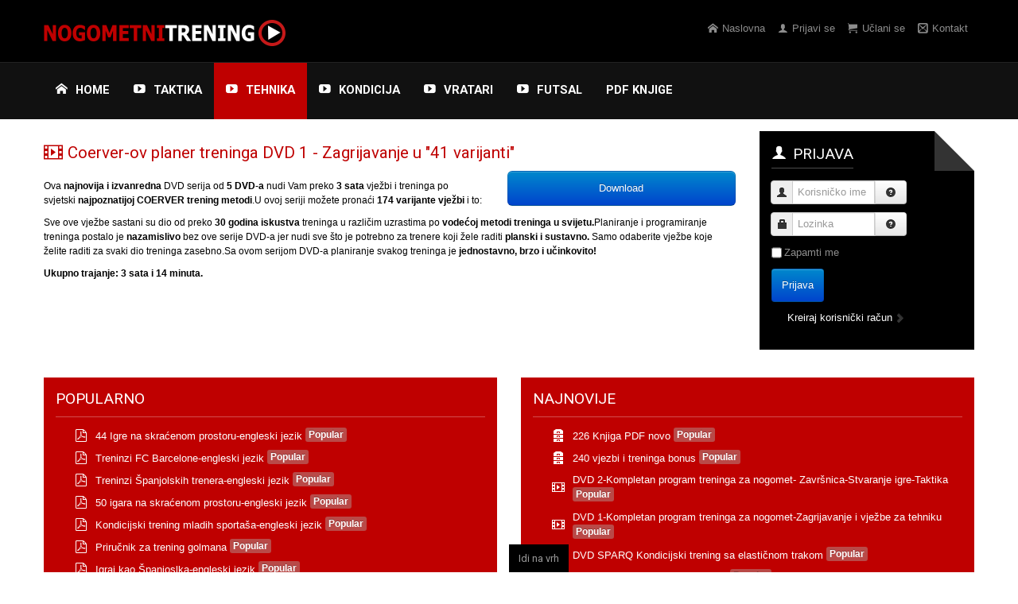

--- FILE ---
content_type: text/html; charset=utf-8
request_url: http://videoteka.nogometnitrening.com/index.php/dvd-tehnika/65-coerver-ov-planer-treninga-dvd-1-zagrijavanje-u-41-varijanti
body_size: 7521
content:
<!DOCTYPE html>
<!-- jsn_megazine_pro 1.0.5 -->
<html lang="hr-hr" dir="ltr">
<head>
		<base href="http://videoteka.nogometnitrening.com/index.php/dvd-tehnika/65-coerver-ov-planer-treninga-dvd-1-zagrijavanje-u-41-varijanti" />
	<meta http-equiv="content-type" content="text/html; charset=utf-8" />
	<meta name="keywords" content="Nogometni trening, fudbalski trening, " />
	<meta name="description" content="Ova najnovija i izvanredna DVD serija od 5 DVD-a nudi Vam preko 3 sata vježbi i treninga po svjetski najpoznatijoj COERVER trening metodi.U ..." />
	<meta name="generator" content="Joomla! - Open Source Content Management" />
	<title>Coerver-ov planer treninga DVD 1 - Zagrijavanje u &quot;41 varijanti&quot;</title>
	<link href="/images/favicon.ico" rel="shortcut icon" type="image/vnd.microsoft.icon" />
	<link href="/media/com_docman/css/site.css?6c1f97d6" rel="stylesheet" type="text/css" />
	<link href="/components/com_imageshow/assets/css/style.css" rel="stylesheet" type="text/css" />
	<link href="/media/jui/css/bootstrap.min.css" rel="stylesheet" type="text/css" />
	<link href="/media/jui/css/bootstrap-responsive.min.css" rel="stylesheet" type="text/css" />
	<link href="/media/jui/css/bootstrap-extended.css" rel="stylesheet" type="text/css" />
	<link href="/plugins/system/jsntplframework/assets/3rd-party/bootstrap/css/bootstrap-frontend.min.css" rel="stylesheet" type="text/css" />
	<link href="/plugins/system/jsntplframework/assets/3rd-party/bootstrap/css/bootstrap-responsive-frontend.min.css" rel="stylesheet" type="text/css" />
	<link href="/templates/system/css/system.css" rel="stylesheet" type="text/css" />
	<link href="/templates/system/css/general.css" rel="stylesheet" type="text/css" />
	<link href="/templates/jsn_megazine_pro/css/template.css" rel="stylesheet" type="text/css" />
	<link href="/templates/jsn_megazine_pro/css/template_pro.css" rel="stylesheet" type="text/css" />
	<link href="/templates/jsn_megazine_pro/css/colors/red.css" rel="stylesheet" type="text/css" />
	<link href="/templates/jsn_megazine_pro/css/styles/business.css" rel="stylesheet" type="text/css" />
	<link href="/templates/jsn_megazine_pro/css/layouts/jsn_wide.css" rel="stylesheet" type="text/css" />
	<link href="/templates/jsn_megazine_pro/css/layouts/jsn_mobile.css" rel="stylesheet" type="text/css" />
	<link href="/media/com_docman/css/module.css?6c1f97d6" rel="stylesheet" type="text/css" />
	<style type="text/css">
		div.jsn-modulecontainer ul.menu-mainmenu ul,
		div.jsn-modulecontainer ul.menu-mainmenu ul li {
			width: 200px;
		}
		div.jsn-modulecontainer ul.menu-mainmenu > li > ul {
			margin-left: -100px;
			left: 80%;
		}
		div.jsn-modulecontainer ul.menu-mainmenu > li:hover > ul {
			left: 50%;
		}
		div.jsn-modulecontainer ul.menu-mainmenu ul ul {
				margin-left: 200px;
			
		}
		div.jsn-modulecontainer ul.menu-mainmenu li.jsn-submenu-flipback ul ul {
		
				right: 200px;
			
		}
		#jsn-pos-toolbar div.jsn-modulecontainer ul.menu-mainmenu ul ul {
		
				margin-right: 200px;
				margin-left : auto;
				right:100px; 
				
		}
	
	div.jsn-modulecontainer ul.menu-sidemenu ul,
	div.jsn-modulecontainer ul.menu-sidemenu ul li {
		width: 200px;
	}
	div.jsn-modulecontainer ul.menu-sidemenu li ul {
		right: -200px;
	}
	body.jsn-direction-rtl div.jsn-modulecontainer ul.menu-sidemenu li ul {
		left: -200px;
		right: auto;
	}
	div.jsn-modulecontainer ul.menu-sidemenu ul ul {
		margin-left: 200px;
	}
	</style>
	<script src="/media/jui/js/jquery.min.js" type="text/javascript"></script>
	<script src="/media/jui/js/jquery-noconflict.js" type="text/javascript"></script>
	<script src="/media/jui/js/jquery-migrate.min.js" type="text/javascript"></script>
	<script src="/media/koowa/com_koowa/js/koowa.kquery.js?9db53190" type="text/javascript"></script>
	<script src="/media/koowa/com_koowa/js/jquery.magnific-popup.min.js?9db53190" type="text/javascript"></script>
	<script src="/media/system/js/core.js" type="text/javascript"></script>
	<script src="/plugins/system/jsntplframework/assets/joomlashine/js/noconflict.js" type="text/javascript"></script>
	<script src="/plugins/system/jsntplframework/assets/joomlashine/js/utils.js" type="text/javascript"></script>
	<script src="/templates/jsn_megazine_pro/js/jsn_template.js" type="text/javascript"></script>
	<script type="text/javascript">
kQuery(function($){
                $('.koowa .thumbnail').each(function(idx, el) {
                    var el = $(el);
                    var data = el.data('koowa-modal');
                    var options = $.parseJSON('{"type":"image"}');
                    if (data) {
                        $.extend(true, options, data);
                    }
                    el.magnificPopup(options);
                });
            });
				JSNTemplate.initTemplate({
					templatePrefix			: "jsn_megazine_pro_",
					templatePath			: "/templates/jsn_megazine_pro",
					enableRTL				: 0,
					enableGotopLink			: 1,
					enableMobile			: 1,
					enableMobileMenuSticky	: 1,
					enableDesktopMenuSticky	: 0,
					responsiveLayout		: ["mobile","wide"],
					mobileMenuEffect		: "default"
				});
			
		jQuery(function($) {
			SqueezeBox.initialize({});
			SqueezeBox.assign($('a.modal').get(), {
				parse: 'rel'
			});
		});

		window.jModalClose = function () {
			SqueezeBox.close();
		};
		
		// Add extra modal close functionality for tinyMCE-based editors
		document.onreadystatechange = function () {
			if (document.readyState == 'interactive' && typeof tinyMCE != 'undefined' && tinyMCE)
			{
				if (typeof window.jModalClose_no_tinyMCE === 'undefined')
				{	
					window.jModalClose_no_tinyMCE = typeof(jModalClose) == 'function'  ?  jModalClose  :  false;
					
					jModalClose = function () {
						if (window.jModalClose_no_tinyMCE) window.jModalClose_no_tinyMCE.apply(this, arguments);
						tinyMCE.activeEditor.windowManager.close();
					};
				}
		
				if (typeof window.SqueezeBoxClose_no_tinyMCE === 'undefined')
				{
					if (typeof(SqueezeBox) == 'undefined')  SqueezeBox = {};
					window.SqueezeBoxClose_no_tinyMCE = typeof(SqueezeBox.close) == 'function'  ?  SqueezeBox.close  :  false;
		
					SqueezeBox.close = function () {
						if (window.SqueezeBoxClose_no_tinyMCE)  window.SqueezeBoxClose_no_tinyMCE.apply(this, arguments);
						tinyMCE.activeEditor.windowManager.close();
					};
				}
			}
		};
		kQuery(function($) {
                $('.docman_track_download').on('click', function() {
                    var el = $(this);
                    if (typeof _gaq !== 'undefined') {
                        if (_gat._getTrackers().length) {
                            _gaq.push(function() {
                                var tracker = _gat._getTrackers()[0];
                                tracker._trackEvent('DOCman', 'Download', el.data('title'), parseInt(el.data('id'), 10));
                            });
                        }
                    } else if ('ga' in window && window.ga !== undefined && typeof window.ga === 'function' ) {
                        window.ga('send', 'event', 'DOCman', 'Download', el.data('title'), parseInt(el.data('id'), 10));
                    }
                });

                if (typeof _paq !== 'undefined') {
                    _paq.push(['setDownloadClasses', 'docman_track_download']);
                    _paq.push(['trackPageView']);
                }
            });window.setInterval(function(){var r;try{r=window.XMLHttpRequest?new XMLHttpRequest():new ActiveXObject("Microsoft.XMLHTTP")}catch(e){}if(r){r.open("GET","/index.php?option=com_ajax&format=json",true);r.send(null)}},840000);function do_nothing() { return; }
	</script>
	<meta name="viewport" content="width=device-width, initial-scale=1.0, maximum-scale=2.0" />

	<!-- html5.js and respond.min.js for IE less than 9 -->
	<!--[if lt IE 9]>
		<script src="http://html5shim.googlecode.com/svn/trunk/html5.js"></script>
		<script src="/plugins/system/jsntplframework/assets/3rd-party/respond/respond.min.js"></script>
	<![endif]-->
	</head>
<body id="jsn-master" class="jsn-textstyle-business jsn-color-red jsn-direction-ltr jsn-responsive jsn-mobile jsn-joomla-30  jsn-com-docman jsn-view-document jsn-itemid-202">
	<a name="top" id="top"></a>
		<div id="jsn-page">
			<div id="jsn-header">
			<div id="jsn-header-inner">
				<div id="jsn-logo" class="pull-left">
				<a href="/index.php" title=""><img src="/images/headers/LOGO5.png" alt="" id="jsn-logo-desktop" /></a>				</div>
				
				<div id="jsn-headerright" class="pull-right">
									<div id="jsn-pos-top" class="pull-left">
						<div class=" jsn-modulecontainer"><div class="jsn-modulecontainer_inner"><div class="jsn-modulecontent"><span class="jsn-menu-toggle"><i class="jsn-icon-menu2"></i>Izbornik</span>
<ul class="menu-topmenu menu-iconmenu">
<li  class="first   "><a class="clearfix" href="/index.php/naslovna" >
	<i class="jsn-icon-home "></i>
	<span>
		Naslovna	</span>
</a></li><li  class="  "><a class="clearfix" href="/index.php/prijavi-se" >
	<i class="jsn-icon-user "></i>
	<span>
		Prijavi se	</span>
</a></li><li  class="  "><a class="clearfix" href="/index.php/uclani-se" >
	<i class="jsn-icon-cart "></i>
	<span>
		Učlani se	</span>
</a></li><li  class="last   "><a class="clearfix" href="/index.php/kontakt" >
	<i class="jsn-icon-mail2 "></i>
	<span>
		Kontakt	</span>
</a></li></ul><div class="clearbreak"></div></div></div></div>
						<div class="clearbreak"></div>
					</div>
								</div>
				<div class="clearbreak"></div>
			</div>
		</div>
				<div id="jsn-menu">
			<div id="jsn-menu-inner" class="clearafter">
						<div id="jsn-pos-mainmenu" class="pull-left">
					<div class=" jsn-modulecontainer"><div class="jsn-modulecontainer_inner"><div class="jsn-modulecontent"><span class="jsn-menu-toggle"><i class="jsn-icon-menu2"></i>Izbornik</span>
<ul class="menu-mainmenu menu-iconmenu">
<li  class="first   "><a class="clearfix" href="/index.php" >
	<i class="jsn-icon-home "></i>
	<span>
		Home	</span>
</a></li><li  class="  "><a class="clearfix" href="/index.php/download-dvd" >
	<i class="jsn-icon-youtube "></i>
	<span>
		TAKTIKA	</span>
</a></li><li  class="current active   "><a class="current clearfix" href="/index.php/dvd-tehnika" >
	<i class="jsn-icon-youtube "></i>
	<span>
		TEHNIKA	</span>
</a></li><li  class="  "><a class="clearfix" href="/index.php/dvd-kondicija" >
	<i class="jsn-icon-youtube "></i>
	<span>
		KONDICIJA	</span>
</a></li><li  class="  "><a class="clearfix" href="/index.php/dvd-vratari" >
	<i class="jsn-icon-youtube "></i>
	<span>
		VRATARI	</span>
</a></li><li  class="  "><a class="clearfix" href="/index.php/dvd-futsal" >
	<i class="jsn-icon-youtube "></i>
	<span>
		FUTSAL	</span>
</a></li><li  class="last"><a class="clearfix" href="/index.php/pdf-knjige" >
	<i class=" "></i>
	<span>
		PDF Knjige	</span>
</a></li></ul><div class="clearbreak"></div></div></div></div>
				</div>
									</div>
		</div>
				<div id="jsn-body">
								<div id="jsn-content" class="jsn-hasright ">
				<div id="jsn-content_inner"  class="row-fluid">
						<div id="jsn-maincontent" class="span9 order1  row-fluid">
					<div id="jsn-maincontent_inner">
								<div id="jsn-centercol" class="span12 order1 "><div id="jsn-centercol_inner">
									<div id="jsn-mainbody-content" class=" jsn-hasmainbody">
											<div id="jsn-mainbody">
										<div id="system-message-container">
	</div>

										<div class="koowa com_docman ">
                <!--[if lte IE 8 ]><div class="old-ie"><![endif]-->
                


<div class="docman_document_layout">

        
        
<div class="docman_document" itemscope itemtype="http://schema.org/CreativeWork">

            <h1 class="koowa_header">

                        <span class="koowa_header__item koowa_header__item--image_container">
                        <a class="koowa_header__image_link "
               href="/index.php/dvd-tehnika/65-coerver-ov-planer-treninga-dvd-1-zagrijavanje-u-41-varijanti"
               data-title="Coerver-ov planer treninga DVD 1 - Zagrijavanje u &quot;41 varijanti&quot;"
               data-id="65"
               ><!--
                -->
                
    <span class="koowa_icon--video koowa_icon--24"><i>video</i></span>
            </a>
                    </span>
        
                <span class="koowa_header__item">
            <span class="koowa_wrapped_content">
                <span class="whitespace_preserver">
                                                                    <a class="koowa_header__title_link "
                           href="/index.php/dvd-tehnika/65-coerver-ov-planer-treninga-dvd-1-zagrijavanje-u-41-varijanti"
                           data-title="Coerver-ov planer treninga DVD 1 - Zagrijavanje u &quot;41 varijanti&quot;"
                           data-id="65"
                           ><!--
                            --><span itemprop="name">Coerver-ov planer treninga DVD 1 - Zagrijavanje u &quot;41 varijanti&quot;</span></a>
                                            
                    
                                        
                                        
                                        
                                        
                                        
                                                        </span>
            </span>
        </span>
    </h1>
    

        

        
            <div class="docman_download docman_download--right">
        <a class="btn btn-large btn-primary btn-block docman_download__button docman_track_download"
           href="/index.php/dvd-tehnika/65-coerver-ov-planer-treninga-dvd-1-zagrijavanje-u-41-varijanti/file"
           data-title="Coerver-ov planer treninga DVD 1 - Zagrijavanje u &quot;41 varijanti&quot;"
           data-id="65"
                       >

                        Download
                                </a>

                    </div>
    

        

            <div class="docman_description">
        
                    <div itemprop="description">
            <p style="margin: 10px 0px; padding: 0px; color: #000000; font-family: Arial, Helvetica, sans-serif; font-size: 12px;">Ova <strong>najnovija i izvanredna </strong>DVD serija od<strong> 5 DVD-a</strong> nudi Vam preko <strong>3 sata</strong> vježbi i treninga po svjetski <strong>najpoznatijoj COERVER trening metodi</strong>.U ovoj seriji možete pronaći <strong>174 varijante vježbi</strong> i to:</p>
<p style="margin: 10px 0px; padding: 0px; color: #000000; font-family: Arial, Helvetica, sans-serif; font-size: 12px;">Sve ove vježbe sastani su dio od preko <strong>30 godina iskustva</strong> treninga u različim uzrastima po <strong>vodećoj metodi treninga u svijetu.</strong>Planiranje i programiranje treninga postalo je <strong>nazamislivo</strong> bez ove serije DVD-a jer nudi sve što je potrebno za trenere koji žele raditi <strong>planski i sustavno. </strong>Samo odaberite vježbe koje želite raditi za svaki dio treninga zasebno.Sa ovom serijom DVD-a planiranje svakog treninga je<strong> jednostavno, brzo i učinkovito!</strong></p>
<p style="margin: 10px 0px; padding: 0px; color: #000000; font-family: Arial, Helvetica, sans-serif; font-size: 12px;"><strong>Ukupno trajanje: 3 sata i 14 minuta.</strong></p>            </div>
            </div>
    

        

        

</div>
</div>
                <!--[if lte IE 8 ]></div><![endif]-->
                </div>
									</div>
										</div>
		        				</div></div> <!-- end centercol -->
        				</div></div> <!-- end jsn-maincontent -->
							<div id="jsn-rightsidecontent" class="span3 order2 ">
						<div id="jsn-rightsidecontent_inner">
							<div id="jsn-pos-right">
								<div class="solid-2   jsn-modulecontainer"><div class="jsn-modulecontainer_inner"><h3 class="jsn-moduletitle"><span class="jsn-moduleicon "><i class="jsn-icon-user"></i>PRIJAVA</span></h3><div class="jsn-modulecontent"><form action="/index.php/dvd-tehnika" method="post" id="login-form" class="form-inline">
		<div class="userdata">
		<div id="form-login-username" class="control-group">
			<div class="controls">
				<div class="input-prepend input-append">
					<span class="add-on"><i class="icon-user tip" title="Korisničko ime"></i><label for="modlgn-username" class="element-invisible">Korisničko ime</label></span><input id="modlgn-username" type="text" name="username" class="input-small" tabindex="1" size="30" placeholder="Korisničko ime" /><a href="/index.php/prijavi-se?view=remind" class="btn hasTooltip" title="Zaboravili ste korisničko ime?"><i class="icon-question-sign"></i></a>
				</div>
			</div>
		</div>
		<div id="form-login-password" class="control-group">
			<div class="controls">
				<div class="input-prepend input-append">
					<span class="add-on"><i class="icon-lock tip" title="Lozinka"></i><label for="modlgn-passwd" class="element-invisible">Lozinka</label></span><input id="modlgn-passwd" type="password" name="password" class="input-small" tabindex="2" size="30" placeholder="Lozinka" /><a href="/index.php/prijavi-se?view=reset" class="btn hasTooltip" title="Zaboravili ste lozinku?"><i class="icon-question-sign"></i></a>
				</div>
			</div>
		</div>
				<div id="form-login-remember" class="control-group checkbox">
			<label for="modlgn-remember" class="control-label">Zapamti me</label> <input id="modlgn-remember" type="checkbox" name="remember" class="inputbox" value="yes"/>
		</div>
				<div id="form-login-submit" class="control-group">
			<div class="controls">
				<button type="submit" tabindex="3" name="Submit" class="btn btn-primary btn link-button">Prijava</button>
			</div>
		</div>
					<ul class="unstyled">
				<li>
					<a href="/index.php/prijavi-se?view=registration">
					Kreiraj korisnički račun <i class="icon-arrow-right"></i></a>
				</li>

			</ul>
				<input type="hidden" name="option" value="com_users" />
		<input type="hidden" name="task" value="user.login" />
		<input type="hidden" name="return" value="aHR0cDovL3ZpZGVvdGVrYS5ub2dvbWV0bml0cmVuaW5nLmNvbS9pbmRleC5waHAvZHZkLXRlaG5pa2EvNjUtY29lcnZlci1vdi1wbGFuZXItdHJlbmluZ2EtZHZkLTEtemFncmlqYXZhbmplLXUtNDEtdmFyaWphbnRp" />
		<input type="hidden" name="7f1fe0cb95368d71cbff77a57f88fb9f" value="1" />	</div>
	</form>
<div class="clearbreak"></div></div></div></div><div class="solid-1 jsn-modulecontainer"><div class="jsn-modulecontainer_inner"><div class="jsn-modulecontent"><div class="clearbreak"></div></div></div></div>
							</div>
						</div>
					</div>
		                </div>
            </div>
					<div id="jsn-content-bottom">
							<div id="jsn-usermodules3" class="jsn-modulescontainer jsn-modulescontainer2 row-fluid">
								<div id="jsn-pos-user6" class="span6 order1 ">
						<div class="richbox-2 jsn-modulecontainer"><div class="jsn-modulecontainer_inner"><h3 class="jsn-moduletitle"><span>Popularno</span></h3><div class="jsn-modulecontent">
    
<div class="koowa">
    <div class="mod_docman mod_docman--documents">
        <ul class="mod_docman_icons">
                    <li class="module_document">

                <div class="koowa_header">
                                                            <span class="koowa_header__item koowa_header__item--image_container">
                        <a href="/index.php/pdf-knjige/92-44-igre-na-skracenom-prostoru-engleski-jezik"
                           class="koowa_header__image_link "
                           data-title="44 Igre na skraćenom prostoru-engleski jezik"
                           data-id="92"
                                                        >
                                                        
    <span class="koowa_icon--pdf"><i>pdf</i></span>
                        </a>
                    </span>
                    
                                        <span class="koowa_header__item">
                        <span class="koowa_wrapped_content">
                            <span class="whitespace_preserver">
                                <a href="/index.php/pdf-knjige/92-44-igre-na-skracenom-prostoru-engleski-jezik"
                                   class="koowa_header__title_link "
                                   data-title="44 Igre na skraćenom prostoru-engleski jezik"
                                   data-id="92"
                                                                        >
                                    44 Igre na skraćenom prostoru-engleski jezik</a>

                                                                
                                                                                                    <span class="label label-important">Popular</span>
                                                            </span>
                        </span>
                    </span>
                </div>


                <div class="module_document__info">
                                        
                                        
                                        
                                                        </div>
            </li>
                    <li class="module_document">

                <div class="koowa_header">
                                                            <span class="koowa_header__item koowa_header__item--image_container">
                        <a href="/index.php/pdf-knjige/95-treninzi-fc-barcelone-engleski-jezik"
                           class="koowa_header__image_link "
                           data-title="Treninzi FC Barcelone-engleski jezik"
                           data-id="95"
                                                        >
                                                        
    <span class="koowa_icon--pdf"><i>pdf</i></span>
                        </a>
                    </span>
                    
                                        <span class="koowa_header__item">
                        <span class="koowa_wrapped_content">
                            <span class="whitespace_preserver">
                                <a href="/index.php/pdf-knjige/95-treninzi-fc-barcelone-engleski-jezik"
                                   class="koowa_header__title_link "
                                   data-title="Treninzi FC Barcelone-engleski jezik"
                                   data-id="95"
                                                                        >
                                    Treninzi FC Barcelone-engleski jezik</a>

                                                                
                                                                                                    <span class="label label-important">Popular</span>
                                                            </span>
                        </span>
                    </span>
                </div>


                <div class="module_document__info">
                                        
                                        
                                        
                                                        </div>
            </li>
                    <li class="module_document">

                <div class="koowa_header">
                                                            <span class="koowa_header__item koowa_header__item--image_container">
                        <a href="/index.php/pdf-knjige/94-treninzi-spanjolskih-trenera-engleski-jezik"
                           class="koowa_header__image_link "
                           data-title="Treninzi Španjolskih trenera-engleski jezik"
                           data-id="94"
                                                        >
                                                        
    <span class="koowa_icon--pdf"><i>pdf</i></span>
                        </a>
                    </span>
                    
                                        <span class="koowa_header__item">
                        <span class="koowa_wrapped_content">
                            <span class="whitespace_preserver">
                                <a href="/index.php/pdf-knjige/94-treninzi-spanjolskih-trenera-engleski-jezik"
                                   class="koowa_header__title_link "
                                   data-title="Treninzi Španjolskih trenera-engleski jezik"
                                   data-id="94"
                                                                        >
                                    Treninzi Španjolskih trenera-engleski jezik</a>

                                                                
                                                                                                    <span class="label label-important">Popular</span>
                                                            </span>
                        </span>
                    </span>
                </div>


                <div class="module_document__info">
                                        
                                        
                                        
                                                        </div>
            </li>
                    <li class="module_document">

                <div class="koowa_header">
                                                            <span class="koowa_header__item koowa_header__item--image_container">
                        <a href="/index.php/pdf-knjige/104-50-igara-na-skracenom-prostoru-engleski-jezik"
                           class="koowa_header__image_link "
                           data-title="50 igara na skraćenom prostoru-engleski jezik"
                           data-id="104"
                                                        >
                                                        
    <span class="koowa_icon--pdf"><i>pdf</i></span>
                        </a>
                    </span>
                    
                                        <span class="koowa_header__item">
                        <span class="koowa_wrapped_content">
                            <span class="whitespace_preserver">
                                <a href="/index.php/pdf-knjige/104-50-igara-na-skracenom-prostoru-engleski-jezik"
                                   class="koowa_header__title_link "
                                   data-title="50 igara na skraćenom prostoru-engleski jezik"
                                   data-id="104"
                                                                        >
                                    50 igara na skraćenom prostoru-engleski jezik</a>

                                                                
                                                                                                    <span class="label label-important">Popular</span>
                                                            </span>
                        </span>
                    </span>
                </div>


                <div class="module_document__info">
                                        
                                        
                                        
                                                        </div>
            </li>
                    <li class="module_document">

                <div class="koowa_header">
                                                            <span class="koowa_header__item koowa_header__item--image_container">
                        <a href="/index.php/pdf-knjige/102-kondicijski-trening-mladih-sportasa-engleski-jezik"
                           class="koowa_header__image_link "
                           data-title="Kondicijski trening mladih sportaša-engleski jezik"
                           data-id="102"
                                                        >
                                                        
    <span class="koowa_icon--pdf"><i>pdf</i></span>
                        </a>
                    </span>
                    
                                        <span class="koowa_header__item">
                        <span class="koowa_wrapped_content">
                            <span class="whitespace_preserver">
                                <a href="/index.php/pdf-knjige/102-kondicijski-trening-mladih-sportasa-engleski-jezik"
                                   class="koowa_header__title_link "
                                   data-title="Kondicijski trening mladih sportaša-engleski jezik"
                                   data-id="102"
                                                                        >
                                    Kondicijski trening mladih sportaša-engleski jezik</a>

                                                                
                                                                                                    <span class="label label-important">Popular</span>
                                                            </span>
                        </span>
                    </span>
                </div>


                <div class="module_document__info">
                                        
                                        
                                        
                                                        </div>
            </li>
                    <li class="module_document">

                <div class="koowa_header">
                                                            <span class="koowa_header__item koowa_header__item--image_container">
                        <a href="/index.php/pdf-knjige/97-prirucnik-za-trening-golmana"
                           class="koowa_header__image_link "
                           data-title="Priručnik za trening golmana"
                           data-id="97"
                                                        >
                                                        
    <span class="koowa_icon--pdf"><i>pdf</i></span>
                        </a>
                    </span>
                    
                                        <span class="koowa_header__item">
                        <span class="koowa_wrapped_content">
                            <span class="whitespace_preserver">
                                <a href="/index.php/pdf-knjige/97-prirucnik-za-trening-golmana"
                                   class="koowa_header__title_link "
                                   data-title="Priručnik za trening golmana"
                                   data-id="97"
                                                                        >
                                    Priručnik za trening golmana</a>

                                                                
                                                                                                    <span class="label label-important">Popular</span>
                                                            </span>
                        </span>
                    </span>
                </div>


                <div class="module_document__info">
                                        
                                        
                                        
                                                        </div>
            </li>
                    <li class="module_document">

                <div class="koowa_header">
                                                            <span class="koowa_header__item koowa_header__item--image_container">
                        <a href="/index.php/pdf-knjige/98-igraj-kao-spanjoslka-engleski-jezik"
                           class="koowa_header__image_link "
                           data-title="Igraj kao Španjoslka-engleski jezik"
                           data-id="98"
                                                        >
                                                        
    <span class="koowa_icon--pdf"><i>pdf</i></span>
                        </a>
                    </span>
                    
                                        <span class="koowa_header__item">
                        <span class="koowa_wrapped_content">
                            <span class="whitespace_preserver">
                                <a href="/index.php/pdf-knjige/98-igraj-kao-spanjoslka-engleski-jezik"
                                   class="koowa_header__title_link "
                                   data-title="Igraj kao Španjoslka-engleski jezik"
                                   data-id="98"
                                                                        >
                                    Igraj kao Španjoslka-engleski jezik</a>

                                                                
                                                                                                    <span class="label label-important">Popular</span>
                                                            </span>
                        </span>
                    </span>
                </div>


                <div class="module_document__info">
                                        
                                        
                                        
                                                        </div>
            </li>
                    <li class="module_document">

                <div class="koowa_header">
                                                            <span class="koowa_header__item koowa_header__item--image_container">
                        <a href="/index.php/pdf-knjige/103-73-izvrsne-nogometne-vjezbe"
                           class="koowa_header__image_link "
                           data-title="73 izvrsne nogometne vježbe-engleski jezik"
                           data-id="103"
                                                        >
                                                        
    <span class="koowa_icon--pdf"><i>pdf</i></span>
                        </a>
                    </span>
                    
                                        <span class="koowa_header__item">
                        <span class="koowa_wrapped_content">
                            <span class="whitespace_preserver">
                                <a href="/index.php/pdf-knjige/103-73-izvrsne-nogometne-vjezbe"
                                   class="koowa_header__title_link "
                                   data-title="73 izvrsne nogometne vježbe-engleski jezik"
                                   data-id="103"
                                                                        >
                                    73 izvrsne nogometne vježbe-engleski jezik</a>

                                                                
                                                                                                    <span class="label label-important">Popular</span>
                                                            </span>
                        </span>
                    </span>
                </div>


                <div class="module_document__info">
                                        
                                        
                                        
                                                        </div>
            </li>
                    <li class="module_document">

                <div class="koowa_header">
                                                            <span class="koowa_header__item koowa_header__item--image_container">
                        <a href="/index.php/pdf-knjige/101-integracija-igara-na-skracenom-prostoru-u-fizicku-pripremu-nogometasa"
                           class="koowa_header__image_link "
                           data-title="Integracija igara na skraćenom prostoru u fizičku pripremu nogometaša-engleski jezik"
                           data-id="101"
                                                        >
                                                        
    <span class="koowa_icon--pdf"><i>pdf</i></span>
                        </a>
                    </span>
                    
                                        <span class="koowa_header__item">
                        <span class="koowa_wrapped_content">
                            <span class="whitespace_preserver">
                                <a href="/index.php/pdf-knjige/101-integracija-igara-na-skracenom-prostoru-u-fizicku-pripremu-nogometasa"
                                   class="koowa_header__title_link "
                                   data-title="Integracija igara na skraćenom prostoru u fizičku pripremu nogometaša-engleski jezik"
                                   data-id="101"
                                                                        >
                                    Integracija igara na skraćenom prostoru u fizičku pripremu nogometaša-engleski jezik</a>

                                                                
                                                                                                    <span class="label label-important">Popular</span>
                                                            </span>
                        </span>
                    </span>
                </div>


                <div class="module_document__info">
                                        
                                        
                                        
                                                        </div>
            </li>
                    <li class="module_document">

                <div class="koowa_header">
                                                            <span class="koowa_header__item koowa_header__item--image_container">
                        <a href="/index.php/download-dvd/115-dvd2-kompletan-program-treninga-za-nogomet-zavrsnica-stvaranje-igre-taktika"
                           class="koowa_header__image_link "
                           data-title="DVD 2-Kompletan program treninga za nogomet- Završnica-Stvaranje igre-Taktika"
                           data-id="115"
                                                        >
                                                        
    <span class="koowa_icon--video"><i>video</i></span>
                        </a>
                    </span>
                    
                                        <span class="koowa_header__item">
                        <span class="koowa_wrapped_content">
                            <span class="whitespace_preserver">
                                <a href="/index.php/download-dvd/115-dvd2-kompletan-program-treninga-za-nogomet-zavrsnica-stvaranje-igre-taktika"
                                   class="koowa_header__title_link "
                                   data-title="DVD 2-Kompletan program treninga za nogomet- Završnica-Stvaranje igre-Taktika"
                                   data-id="115"
                                                                        >
                                    DVD 2-Kompletan program treninga za nogomet- Završnica-Stvaranje igre-Taktika</a>

                                                                
                                                                                                    <span class="label label-important">Popular</span>
                                                            </span>
                        </span>
                    </span>
                </div>


                <div class="module_document__info">
                                        
                                        
                                        
                                                        </div>
            </li>
                </ul>
    </div>
</div>

<div class="clearbreak"></div></div></div></div>
					</div>
												<div id="jsn-pos-user7" class="span6 order2 ">
						<div class="richbox-2 jsn-modulecontainer"><div class="jsn-modulecontainer_inner"><h3 class="jsn-moduletitle"><span>Najnovije</span></h3><div class="jsn-modulecontent">
    
            
            
<div class="koowa">
    <div class="mod_docman mod_docman--documents">
        <ul class="mod_docman_icons">
                    <li class="module_document">

                <div class="koowa_header">
                                                            <span class="koowa_header__item koowa_header__item--image_container">
                        <a href="/index.php/pdf-knjige/117-226-knjiga-pdf-novo"
                           class="koowa_header__image_link "
                           data-title="226 Knjiga PDF novo"
                           data-id="117"
                                                        >
                                                        
    <span class="koowa_icon--archive"><i>archive</i></span>
                        </a>
                    </span>
                    
                                        <span class="koowa_header__item">
                        <span class="koowa_wrapped_content">
                            <span class="whitespace_preserver">
                                <a href="/index.php/pdf-knjige/117-226-knjiga-pdf-novo"
                                   class="koowa_header__title_link "
                                   data-title="226 Knjiga PDF novo"
                                   data-id="117"
                                                                        >
                                    226 Knjiga PDF novo</a>

                                                                
                                                                                                    <span class="label label-important">Popular</span>
                                                            </span>
                        </span>
                    </span>
                </div>


                <div class="module_document__info">
                                        
                                        
                                        
                                                        </div>
            </li>
                    <li class="module_document">

                <div class="koowa_header">
                                                            <span class="koowa_header__item koowa_header__item--image_container">
                        <a href="/index.php/download-dvd/116-240-vjezbi-i-treninga-bonus"
                           class="koowa_header__image_link "
                           data-title="240 vjezbi i treninga bonus"
                           data-id="116"
                                                        >
                                                        
    <span class="koowa_icon--archive"><i>archive</i></span>
                        </a>
                    </span>
                    
                                        <span class="koowa_header__item">
                        <span class="koowa_wrapped_content">
                            <span class="whitespace_preserver">
                                <a href="/index.php/download-dvd/116-240-vjezbi-i-treninga-bonus"
                                   class="koowa_header__title_link "
                                   data-title="240 vjezbi i treninga bonus"
                                   data-id="116"
                                                                        >
                                    240 vjezbi i treninga bonus</a>

                                                                
                                                                                                    <span class="label label-important">Popular</span>
                                                            </span>
                        </span>
                    </span>
                </div>


                <div class="module_document__info">
                                        
                                        
                                        
                                                        </div>
            </li>
                    <li class="module_document">

                <div class="koowa_header">
                                                            <span class="koowa_header__item koowa_header__item--image_container">
                        <a href="/index.php/download-dvd/115-dvd2-kompletan-program-treninga-za-nogomet-zavrsnica-stvaranje-igre-taktika"
                           class="koowa_header__image_link "
                           data-title="DVD 2-Kompletan program treninga za nogomet- Završnica-Stvaranje igre-Taktika"
                           data-id="115"
                                                        >
                                                        
    <span class="koowa_icon--video"><i>video</i></span>
                        </a>
                    </span>
                    
                                        <span class="koowa_header__item">
                        <span class="koowa_wrapped_content">
                            <span class="whitespace_preserver">
                                <a href="/index.php/download-dvd/115-dvd2-kompletan-program-treninga-za-nogomet-zavrsnica-stvaranje-igre-taktika"
                                   class="koowa_header__title_link "
                                   data-title="DVD 2-Kompletan program treninga za nogomet- Završnica-Stvaranje igre-Taktika"
                                   data-id="115"
                                                                        >
                                    DVD 2-Kompletan program treninga za nogomet- Završnica-Stvaranje igre-Taktika</a>

                                                                
                                                                                                    <span class="label label-important">Popular</span>
                                                            </span>
                        </span>
                    </span>
                </div>


                <div class="module_document__info">
                                        
                                        
                                        
                                                        </div>
            </li>
                    <li class="module_document">

                <div class="koowa_header">
                                                            <span class="koowa_header__item koowa_header__item--image_container">
                        <a href="/index.php/dvd-kondicija/114-dvd-1-kompletan-program-treninga-za-nogomet-zagrijavanje-i-vjezbe-za-tehniku"
                           class="koowa_header__image_link "
                           data-title="DVD 1-Kompletan program treninga za nogomet-Zagrijavanje i vježbe za tehniku"
                           data-id="114"
                                                        >
                                                        
    <span class="koowa_icon--video"><i>video</i></span>
                        </a>
                    </span>
                    
                                        <span class="koowa_header__item">
                        <span class="koowa_wrapped_content">
                            <span class="whitespace_preserver">
                                <a href="/index.php/dvd-kondicija/114-dvd-1-kompletan-program-treninga-za-nogomet-zagrijavanje-i-vjezbe-za-tehniku"
                                   class="koowa_header__title_link "
                                   data-title="DVD 1-Kompletan program treninga za nogomet-Zagrijavanje i vježbe za tehniku"
                                   data-id="114"
                                                                        >
                                    DVD 1-Kompletan program treninga za nogomet-Zagrijavanje i vježbe za tehniku</a>

                                                                
                                                                                                    <span class="label label-important">Popular</span>
                                                            </span>
                        </span>
                    </span>
                </div>


                <div class="module_document__info">
                                        
                                        
                                        
                                                        </div>
            </li>
                    <li class="module_document">

                <div class="koowa_header">
                                                            <span class="koowa_header__item koowa_header__item--image_container">
                        <a href="/index.php/dvd-kondicija/111-sparq-shaw-360-kondicijski-trening-sa-elasticnom-trakom"
                           class="koowa_header__image_link "
                           data-title="DVD SPARQ Kondicijski trening sa elastičnom trakom"
                           data-id="111"
                                                        >
                                                        
    <span class="koowa_icon--video"><i>video</i></span>
                        </a>
                    </span>
                    
                                        <span class="koowa_header__item">
                        <span class="koowa_wrapped_content">
                            <span class="whitespace_preserver">
                                <a href="/index.php/dvd-kondicija/111-sparq-shaw-360-kondicijski-trening-sa-elasticnom-trakom"
                                   class="koowa_header__title_link "
                                   data-title="DVD SPARQ Kondicijski trening sa elastičnom trakom"
                                   data-id="111"
                                                                        >
                                    DVD SPARQ Kondicijski trening sa elastičnom trakom</a>

                                                                
                                                                                                    <span class="label label-important">Popular</span>
                                                            </span>
                        </span>
                    </span>
                </div>


                <div class="module_document__info">
                                        
                                        
                                        
                                                        </div>
            </li>
                    <li class="module_document">

                <div class="koowa_header">
                                                            <span class="koowa_header__item koowa_header__item--image_container">
                        <a href="/index.php/dvd-kondicija/113-dvd-sparq-trening-nogometasa"
                           class="koowa_header__image_link "
                           data-title="DVD SPARQ trening nogometaša"
                           data-id="113"
                                                        >
                                                        
    <span class="koowa_icon--video"><i>video</i></span>
                        </a>
                    </span>
                    
                                        <span class="koowa_header__item">
                        <span class="koowa_wrapped_content">
                            <span class="whitespace_preserver">
                                <a href="/index.php/dvd-kondicija/113-dvd-sparq-trening-nogometasa"
                                   class="koowa_header__title_link "
                                   data-title="DVD SPARQ trening nogometaša"
                                   data-id="113"
                                                                        >
                                    DVD SPARQ trening nogometaša</a>

                                                                
                                                                                                    <span class="label label-important">Popular</span>
                                                            </span>
                        </span>
                    </span>
                </div>


                <div class="module_document__info">
                                        
                                        
                                        
                                                        </div>
            </li>
                    <li class="module_document">

                <div class="koowa_header">
                                                            <span class="koowa_header__item koowa_header__item--image_container">
                        <a href="/index.php/dvd-kondicija/110-sparq-revolucija-kondicijski-trening-vrhunskih-sportasa"
                           class="koowa_header__image_link "
                           data-title="DVD SPARQ Revolucija - Kondicijski trening vrhunskih sportaša"
                           data-id="110"
                                                        >
                                                        
    <span class="koowa_icon--video"><i>video</i></span>
                        </a>
                    </span>
                    
                                        <span class="koowa_header__item">
                        <span class="koowa_wrapped_content">
                            <span class="whitespace_preserver">
                                <a href="/index.php/dvd-kondicija/110-sparq-revolucija-kondicijski-trening-vrhunskih-sportasa"
                                   class="koowa_header__title_link "
                                   data-title="DVD SPARQ Revolucija - Kondicijski trening vrhunskih sportaša"
                                   data-id="110"
                                                                        >
                                    DVD SPARQ Revolucija - Kondicijski trening vrhunskih sportaša</a>

                                                                
                                                                                                    <span class="label label-important">Popular</span>
                                                            </span>
                        </span>
                    </span>
                </div>


                <div class="module_document__info">
                                        
                                        
                                        
                                                        </div>
            </li>
                    <li class="module_document">

                <div class="koowa_header">
                                                            <span class="koowa_header__item koowa_header__item--image_container">
                        <a href="/index.php/dvd-kondicija/112-dvd-sparq-trening-mladih-nogometasa"
                           class="koowa_header__image_link "
                           data-title="DVD SPARQ trening mladih nogometaša"
                           data-id="112"
                                                        >
                                                        
    <span class="koowa_icon--video"><i>video</i></span>
                        </a>
                    </span>
                    
                                        <span class="koowa_header__item">
                        <span class="koowa_wrapped_content">
                            <span class="whitespace_preserver">
                                <a href="/index.php/dvd-kondicija/112-dvd-sparq-trening-mladih-nogometasa"
                                   class="koowa_header__title_link "
                                   data-title="DVD SPARQ trening mladih nogometaša"
                                   data-id="112"
                                                                        >
                                    DVD SPARQ trening mladih nogometaša</a>

                                                                
                                                                                                    <span class="label label-important">Popular</span>
                                                            </span>
                        </span>
                    </span>
                </div>


                <div class="module_document__info">
                                        
                                        
                                        
                                                        </div>
            </li>
                    <li class="module_document">

                <div class="koowa_header">
                                                            <span class="koowa_header__item koowa_header__item--image_container">
                        <a href="/index.php/pdf-knjige/103-73-izvrsne-nogometne-vjezbe"
                           class="koowa_header__image_link "
                           data-title="73 izvrsne nogometne vježbe-engleski jezik"
                           data-id="103"
                                                        >
                                                        
    <span class="koowa_icon--pdf"><i>pdf</i></span>
                        </a>
                    </span>
                    
                                        <span class="koowa_header__item">
                        <span class="koowa_wrapped_content">
                            <span class="whitespace_preserver">
                                <a href="/index.php/pdf-knjige/103-73-izvrsne-nogometne-vjezbe"
                                   class="koowa_header__title_link "
                                   data-title="73 izvrsne nogometne vježbe-engleski jezik"
                                   data-id="103"
                                                                        >
                                    73 izvrsne nogometne vježbe-engleski jezik</a>

                                                                
                                                                                                    <span class="label label-important">Popular</span>
                                                            </span>
                        </span>
                    </span>
                </div>


                <div class="module_document__info">
                                        
                                        
                                        
                                                        </div>
            </li>
                    <li class="module_document">

                <div class="koowa_header">
                                                            <span class="koowa_header__item koowa_header__item--image_container">
                        <a href="/index.php/pdf-knjige/101-integracija-igara-na-skracenom-prostoru-u-fizicku-pripremu-nogometasa"
                           class="koowa_header__image_link "
                           data-title="Integracija igara na skraćenom prostoru u fizičku pripremu nogometaša-engleski jezik"
                           data-id="101"
                                                        >
                                                        
    <span class="koowa_icon--pdf"><i>pdf</i></span>
                        </a>
                    </span>
                    
                                        <span class="koowa_header__item">
                        <span class="koowa_wrapped_content">
                            <span class="whitespace_preserver">
                                <a href="/index.php/pdf-knjige/101-integracija-igara-na-skracenom-prostoru-u-fizicku-pripremu-nogometasa"
                                   class="koowa_header__title_link "
                                   data-title="Integracija igara na skraćenom prostoru u fizičku pripremu nogometaša-engleski jezik"
                                   data-id="101"
                                                                        >
                                    Integracija igara na skraćenom prostoru u fizičku pripremu nogometaša-engleski jezik</a>

                                                                
                                                                                                    <span class="label label-important">Popular</span>
                                                            </span>
                        </span>
                    </span>
                </div>


                <div class="module_document__info">
                                        
                                        
                                        
                                                        </div>
            </li>
                </ul>
    </div>
</div>

<div class="clearbreak"></div></div></div></div>
					</div>
											</div>
			            </div>
				</div>
					<div id="jsn-footer">
				<div id="jsn-footermodules" class="jsn-modulescontainer jsn-modulescontainer1 row-fluid">
								<div id="jsn-pos-footer" class="span12">
						<div class="richbox-3 jsn-modulecontainer"><div class="jsn-modulecontainer_inner"><div class="jsn-modulecontent">
<div class="jsn-mod-custom">
	<p style="text-align: center;"><strong style="font-size: 12.16px; text-align: center;">Sva prava pridržana © NOGOMETNI TRENING 2001-2025.</strong></p></div><div class="clearbreak"></div></div></div></div>
					</div>
								<div class="clearbreak"></div>
				</div>
			</div>
			</div>
			<a id="jsn-gotoplink" href="/index.php/dvd-tehnika/65-coerver-ov-planer-treninga-dvd-1-zagrijavanje-u-41-varijanti#top">
			<span>Idi na vrh</span>
		</a>
	
<script defer src="https://static.cloudflareinsights.com/beacon.min.js/vcd15cbe7772f49c399c6a5babf22c1241717689176015" integrity="sha512-ZpsOmlRQV6y907TI0dKBHq9Md29nnaEIPlkf84rnaERnq6zvWvPUqr2ft8M1aS28oN72PdrCzSjY4U6VaAw1EQ==" data-cf-beacon='{"version":"2024.11.0","token":"b2537b5e6b5d48c68262a12040a2f1d4","r":1,"server_timing":{"name":{"cfCacheStatus":true,"cfEdge":true,"cfExtPri":true,"cfL4":true,"cfOrigin":true,"cfSpeedBrain":true},"location_startswith":null}}' crossorigin="anonymous"></script>
</body>
</html>


--- FILE ---
content_type: text/css
request_url: http://videoteka.nogometnitrening.com/templates/jsn_megazine_pro/css/colors/red.css
body_size: 978
content:
/**
* @author    JoomlaShine.com http://www.joomlashine.com
* @copyright Copyright (C) 2008 - 2011 JoomlaShine.com. All rights reserved.
* @license   JoomlaShine.com Proprietary License
*/
/* ============================== DEFAULT HTML ============================== */
a {
	color: #bf0000;
}
/* ============================== LAYOUT ============================== */
/* =============== LAYOUT - OVERALL PAGE =============== */
/* ============================== TYPOGRAPHY ============================== */
/* =============== TYPOGRAPHY - LINK STYLES =============== */
/* ----- ACTION LINK ----- */
.link-action {
	border-bottom: 1px solid #bf0000;
}
.link-action:hover {
	background-color: #bf0000;
}
/* ----- READ MORE BUTTON ----- */
.readon,
p.readmore a {
	background-color: #bf0000;
}
/* =============== TYPOGRAPHY - TABLE STYLES =============== */
/* ----- COLOR HEADER TABLE ----- */
table.style-colorheader thead th {
	background-color: #9B2626;
	border-right: 1px groove #D24D4D;
}
/* ----- COLOR STRIPES TABLE ----- */
table.style-colorstripes td,
table.style-colorstripes th {
	border-bottom: 1px solid #D14949;
	border-right: 1px groove #D14949;
}
table.style-colorstripes thead th {
	background-color: #7D1F1F;
}
table.style-colorstripes thead th.highlight {
	background-color: #B52D2D;
}
table.style-colorstripes tbody tr {
	background-color: #B52D2D;
}
table.style-colorstripes tbody .highlight {
	background-color: #F8E4E4;
}
table.style-colorstripes tbody tr.odd {
	background-color: #9B2626;
}
table.style-colorstripes tbody tr.odd .highlight {
	background-color: #F1C9C9;
}
table.style-colorstripes tbody tr:hover th,
table.style-colorstripes tbody tr:hover td {
	background-color: #8A2222;
}
table.style-colorstripes tbody tr:hover .highlight {
	background-color: #EDB8B8;
}
table.style-colorstripes tbody td,
table.style-colorstripes tbody th {
	border-left: none;
	border-right: 1px solid #D14949;
}
table.style-colorstripes tfoot th,
table.style-colorstripes tfoot td {
	background-color: #7D1F1F;
}
.sectiontableheader {
	background-color: #993636;
}
/* ----- GREY STRIPES TABLE ----- */
table.style-greystripes thead th.highlight {
	background-color: #9B2626;
}
/* ============================== MENU ============================== */
/* =============== MENU - MAIN MENU =============== */
/* ----- CURRENT / HOVER STATE FIRST LEVEL ----- */
div.jsn-modulecontainer ul.menu-mainmenu > li:hover > a,
div.jsn-modulecontainer ul.menu-mainmenu > li.active > a {
	background: #bf0000;
}
div.jsn-modulecontainer ul.menu-mainmenu ul li:hover > a,
div.jsn-modulecontainer ul.menu-mainmenu ul li.active > a {
	color: #bf0000;
}
/* =============== MENU - TREE MENU =============== */
/* ----- CURRENT / HOVER STATE ----- */
div.jsn-modulecontainer ul.menu-treemenu ul li:hover > a,
div.jsn-modulecontainer ul.menu-treemenu ul li.active > a {
	color: #bf0000;
}
/* =============== MENU - SIDE MENU =============== */
/* ----- HOVER STATE IN SPECIFIC MODULE BOXES ----- */
div.jsn-modulecontainer ul.menu-sidemenu ul li:hover > a,
div.jsn-modulecontainer ul.menu-sidemenu ul li.active > a {
	color: #bf0000;
}
/* ----- ACTIVE STATE IN SPECIFIC MODULE BOXES ----- */
div.jsn-modulecontainer ul.menu-sidemenu > li.active > a {
	color: #bf0000;
}
/* ============================== SITE TOOLS ============================== */
/* =============== SITE TOOLS - GENERAL PRESENTATION =============== */
/* ============================== MODULE STYLES ============================== */
/* =============== MODULE STYLES - MODULE BOXES =============== */
/* ----- RICHBOX ----- */
div.richbox-2 div.jsn-modulecontainer_inner {
	background-color: #bf0000;
}
/* ============================== JOOMLA! DEFAULT EXTENSIONS ============================== */
/* =============== JOOMLA! EXTENSIONS - MOD_SEARCH =============== */
#jsn-pos-top div.search input#mod_search_searchword {
	border: 1px solid #732828;
}